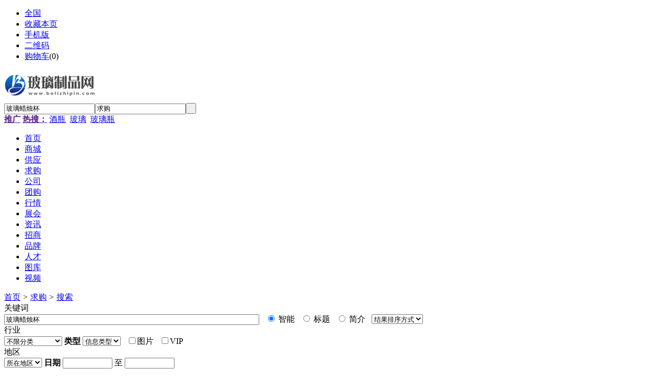

--- FILE ---
content_type: text/html;charset=UTF-8
request_url: http://www.bolizhipin.com/buy/search.php?kw=%E7%8E%BB%E7%92%83%E8%9C%A1%E7%83%9B%E6%9D%AF
body_size: 4529
content:
<!doctype html>
<html>
<head>
<meta charset="UTF-8"/>
<title>玻璃蜡烛杯_求购搜索_玻璃制品网</title>
<meta http-equiv="mobile-agent" content="format=html5;url=http://www.bolizhipin.com/mobile/buy/search.php?kw=%E7%8E%BB%E7%92%83%E8%9C%A1%E7%83%9B%E6%9D%AF">
<meta name="generator" content="DESTOON B2B - www.destoon.com"/>
<link rel="shortcut icon" type="image/x-icon" href="http://www.bolizhipin.com/favicon.ico"/>
<link rel="bookmark" type="image/x-icon" href="http://www.bolizhipin.com/favicon.ico"/>
<link rel="archives" title="玻璃制品网" href="http://www.bolizhipin.com/archiver/"/>
<link rel="stylesheet" type="text/css" href="http://www.bolizhipin.com/skin/default/style.css"/>
<link rel="stylesheet" type="text/css" href="http://www.bolizhipin.com/skin/default/buy.css"/>
<!--[if lte IE 6]>
<link rel="stylesheet" type="text/css" href="http://www.bolizhipin.com/skin/default/ie6.css"/>
<![endif]-->
<script type="text/javascript">window.onerror=function(){return true;}</script><script type="text/javascript" src="http://www.bolizhipin.com/lang/zh-cn/lang.js"></script>
<script type="text/javascript" src="http://www.bolizhipin.com/file/script/config.js"></script>
<!--[if lte IE 9]><!-->
<script type="text/javascript" src="http://www.bolizhipin.com/file/script/jquery-1.5.2.min.js"></script>
<!--<![endif]-->
<!--[if (gte IE 10)|!(IE)]><!-->
<script type="text/javascript" src="http://www.bolizhipin.com/file/script/jquery-2.1.1.min.js"></script>
<!--<![endif]-->
<script type="text/javascript" src="http://www.bolizhipin.com/file/script/common.js"></script>
<script type="text/javascript" src="http://www.bolizhipin.com/file/script/page.js"></script>
<script type="text/javascript">
GoMobile('http://www.bolizhipin.com/mobile/buy/search.php?kw=%E7%8E%BB%E7%92%83%E8%9C%A1%E7%83%9B%E6%9D%AF');
var searchid = 6;
</script>
</head>
<body>
<div class="head" id="head">
<div class="head_m">
<div class="head_r" id="destoon_member"></div>
<div class="head_l">
<ul>
<li class="h_location"><a href="http://www.bolizhipin.com/api/city.php" title="点击切换城市"><span id="destoon_city">全国</span></a></li><li class="h_fav"><script type="text/javascript">addFav('收藏本页');</script></li>
<li class="h_mobile"><a href="javascript:Dmobile();">手机版</a></li><li class="h_qrcode"><a href="javascript:Dqrcode();">二维码</a></li><li class="h_cart"><a href="http://www.bolizhipin.com/member/cart.php">购物车</a>(<span class="head_t" id="destoon_cart">0</span>)</li></ul>
</div>
</div>
</div>
<div class="m head_s" id="destoon_space"></div>
<div class="m"><div id="search_tips" style="display:none;"></div></div>
<div id="destoon_qrcode" style="display:none;"></div><div class="m">
<div id="search_module" style="display:none;" onmouseout="Dh('search_module');" onmouseover="Ds('search_module');">
<ul>
<li onclick="setModule('16','商城')">商城</li><li onclick="setModule('5','供应')">供应</li><li onclick="setModule('6','求购')">求购</li><li onclick="setModule('4','公司')">公司</li><li onclick="setModule('17','团购')">团购</li><li onclick="setModule('7','行情')">行情</li><li onclick="setModule('8','展会')">展会</li><li onclick="setModule('21','资讯')">资讯</li><li onclick="setModule('22','招商')">招商</li><li onclick="setModule('13','品牌')">品牌</li><li onclick="setModule('9','人才')">人才</li><li onclick="setModule('12','图库')">图库</li><li onclick="setModule('14','视频')">视频</li></ul>
</div>
</div>
<div class="m">
<div class="logo f_l"><a href="http://www.bolizhipin.com/"><img src="http://www.bolizhipin.com/file/upload/202102/12/223053391.gif" alt="玻璃制品网"/></a></div>
<form id="destoon_search" action="http://www.bolizhipin.com/buy/search.php" onsubmit="return Dsearch(1);">
<input type="hidden" name="moduleid" value="6" id="destoon_moduleid"/>
<input type="hidden" name="spread" value="0" id="destoon_spread"/>
<div class="head_search">
<div>
<input name="kw" id="destoon_kw" type="text" class="search_i" value="玻璃蜡烛杯" onfocus="if(this.value=='请输入关键词') this.value='';" onkeyup="STip(this.value);" autocomplete="off" x-webkit-speech speech/><input type="text" id="destoon_select" class="search_m" value="求购" readonly onfocus="this.blur();" onclick="$('#search_module').fadeIn('fast');"/><input type="submit" value=" " class="search_s"/>
</div>
</div>
</form>
<div class="head_search_kw f_l"><a href="" onclick="Dsearch_top();return false;"><strong>推广</strong></a> 
<a href="" onclick="Dsearch_adv();return false;"><strong>热搜：</strong></a>
<span id="destoon_word"><a href="http://www.bolizhipin.com/buy/search.php?kw=%E9%85%92%E7%93%B6">酒瓶</a>&nbsp; <a href="http://www.bolizhipin.com/buy/search.php?kw=%E7%8E%BB%E7%92%83">玻璃</a>&nbsp; <a href="http://www.bolizhipin.com/buy/search.php?kw=%E7%8E%BB%E7%92%83%E7%93%B6">玻璃瓶</a>&nbsp; </span></div>
</div>
<div class="m">
<div class="menu">
<ul><li><a href="http://www.bolizhipin.com/"><span>首页</span></a></li><li><a href="http://www.bolizhipin.com/mall/"><span>商城</span></a></li><li><a href="http://www.bolizhipin.com/sell/"><span>供应</span></a></li><li class="menuon"><a href="http://www.bolizhipin.com/buy/"><span>求购</span></a></li><li><a href="http://www.bolizhipin.com/company/"><span>公司</span></a></li><li><a href="http://www.bolizhipin.com/group/"><span>团购</span></a></li><li><a href="http://www.bolizhipin.com/quote/"><span>行情</span></a></li><li><a href="http://www.bolizhipin.com/exhibit/"><span>展会</span></a></li><li><a href="http://www.bolizhipin.com/news/"><span>资讯</span></a></li><li><a href="http://www.bolizhipin.com/invest/"><span>招商</span></a></li><li><a href="http://www.bolizhipin.com/brand/"><span>品牌</span></a></li><li><a href="http://www.bolizhipin.com/job/"><span>人才</span></a></li><li><a href="http://www.bolizhipin.com/photo/"><span>图库</span></a></li><li><a href="http://www.bolizhipin.com/video/"><span>视频</span></a></li></ul>
</div>
</div>
<div class="m b20" id="headb"></div><div class="m">
<div class="nav bd-b"><a href="http://www.bolizhipin.com/">首页</a> <i>&gt;</i> <a href="http://www.bolizhipin.com/buy/">求购</a> <i>&gt;</i> <a href="http://www.bolizhipin.com/buy/search.php">搜索</a></div>
</div>
<div class="m m2">
<div class="m2l">
<form action="http://www.bolizhipin.com/buy/search.php" id="fsearch">
<div class="sort">
<div class="sort-k">关键词</div>
<div class="sort-v">
<input type="text" size="60" name="kw" value="玻璃蜡烛杯"/> &nbsp;
<input type="radio" name="fields" value="0" id="fd_0" checked/><label for="fd_0"> 智能</label> &nbsp;
<input type="radio" name="fields" value="1" id="fd_1"/><label for="fd_1"> 标题</label> &nbsp;
<input type="radio" name="fields" value="3" id="fd_3"/><label for="fd_3"> 简介</label> &nbsp;
<select name="order" ><option value="0" selected=selected>结果排序方式</option><option value="1">按相似度排序</option></select></div>
<div class="c_b"></div>
</div>
<div class="sort">
<div class="sort-k">行业</div>
<div class="sort-v">
<input name="catid" id="catid_1" type="hidden" value="0"/><span id="load_category_1"><select onchange="load_category(this.value, 1);" ><option value="0">不限分类</option><option value="360">酒瓶</option><option value="368">饮料玻璃瓶</option><option value="375">食品玻璃瓶</option><option value="380">玻璃制品</option><option value="393">厨房专用玻璃瓶</option><option value="400">化妆品玻璃瓶</option><option value="409">香薰玻璃瓶</option><option value="410">原色玻璃瓶</option><option value="422">其他玻璃瓶</option><option value="433">深加工玻璃瓶</option><option value="440">玻璃瓶配件</option></select> </span><script type="text/javascript">var category_moduleid = new Array;category_moduleid[1]="6";var category_title = new Array;category_title[1]='不限分类';var category_extend = new Array;category_extend[1]='73d3g-S-q9sMEcTb0gc9-P-KnLKMCw60ZiCJdck8OWqjUsI-E-';var category_catid = new Array;category_catid[1]='0';var category_deep = new Array;category_deep[1]='0';</script><script type="text/javascript" src="http://www.bolizhipin.com/file/script/category.js"></script><b>类型</b>
<select name="typeid" ><option value="">信息类型</option><option value="0">求购</option><option value="1">紧急求购</option><option value="2">求购二手</option><option value="3">寻求加工</option><option value="4">寻求合作</option><option value="5">招标</option></select> &nbsp;
<input type="checkbox" name="thumb" id="thumb" value="1"/>图片 &nbsp;
<input type="checkbox" name="vip" id="vip" value="1"/>VIP &nbsp;
</div>
<div class="c_b"></div>
</div>
<div class="sort">
<div class="sort-k">地区</div>
<div class="sort-v">
<input name="areaid" id="areaid_1" type="hidden" value="0"/><span id="load_area_1"><select onchange="load_area(this.value, 1);" ><option value="0">所在地区</option><option value="1">北京</option><option value="2">上海</option><option value="3">天津</option><option value="4">重庆</option><option value="5">河北</option><option value="6">山西</option><option value="7">内蒙古</option><option value="8">辽宁</option><option value="9">吉林</option><option value="10">黑龙江</option><option value="11">江苏</option><option value="12">浙江</option><option value="13">安徽</option><option value="14">福建</option><option value="15">江西</option><option value="16">山东</option><option value="17">河南</option><option value="18">湖北</option><option value="19">湖南</option><option value="20">广东</option><option value="21">广西</option><option value="22">海南</option><option value="23">四川</option><option value="24">贵州</option><option value="25">云南</option><option value="26">西藏</option><option value="27">陕西</option><option value="28">甘肃</option><option value="29">青海</option><option value="30">宁夏</option><option value="31">新疆</option><option value="32">台湾</option><option value="33">香港</option><option value="34">澳门</option></select> </span><script type="text/javascript">var area_title = new Array;area_title[1]='所在地区';var area_extend = new Array;area_extend[1]='8d03MFGmqdgs87HzAUIUY-P-LQoTyP1iy9W2C1JAl7tdE-E-';var area_areaid = new Array;area_areaid[1]='0';var area_deep = new Array;area_deep[1]='0';</script><script type="text/javascript" src="http://www.bolizhipin.com/file/script/area.js"></script><b>日期</b>
<script type="text/javascript" src="http://www.bolizhipin.com/file/script/calendar.js"></script><input type="text" name="fromdate" id="fromdate" value="" size="10" onfocus="ca_show('fromdate', '', 0);" readonly ondblclick="this.value='';"/> 至 <input type="text" name="todate" id="todate" value="" size="10" onfocus="ca_show('todate', '', 0);" readonly ondblclick="this.value='';"/></div>
<div class="c_b"></div>
</div>
<div class="sort">
<div class="sort-k">&nbsp;</div>
<div class="sort-v">
<input type="submit" value="搜 索" class="btn-blue"/>
<input type="button" value="重 搜" class="btn" onclick="Go('http://www.bolizhipin.com/buy/search.php');"/>
</div>
<div class="c_b"></div>
</div>
</form>
<div style="padding:20px 10px 30px 30px;line-height:180%;">
<strong class="px14">抱歉，没有找到与“<span class="f_red">玻璃蜡烛杯</span>” 相关的内容。</strong>
<br/><br/>
&nbsp;<strong>建议您：</strong><br/>
&nbsp;&nbsp;&bull; 看看输入的文字是否有误<br/>
&nbsp;&nbsp;&bull; 去掉可能不必要的字词，如“的”、“什么”等<br/>
&nbsp;&nbsp;&bull; 调整更确切的关键词或搜索条件<br/>
</div>
</div>
<div class="m2r">
<div class="b10"></div>
<div class="head-sub"><strong>相关搜索</strong></div>
<div class="list-txt">
<ul>
<li><a href="http://www.bolizhipin.com/mall/search.php?kw=%E7%8E%BB%E7%92%83%E8%9C%A1%E7%83%9B%E6%9D%AF">在 <span class="f_red">商城</span> 找 玻璃蜡烛杯</a></li><li><a href="http://www.bolizhipin.com/sell/search.php?kw=%E7%8E%BB%E7%92%83%E8%9C%A1%E7%83%9B%E6%9D%AF">在 <span class="f_red">供应</span> 找 玻璃蜡烛杯</a></li><li><a href="http://www.bolizhipin.com/company/search.php?kw=%E7%8E%BB%E7%92%83%E8%9C%A1%E7%83%9B%E6%9D%AF">在 <span class="f_red">公司</span> 找 玻璃蜡烛杯</a></li><li><a href="http://www.bolizhipin.com/group/search.php?kw=%E7%8E%BB%E7%92%83%E8%9C%A1%E7%83%9B%E6%9D%AF">在 <span class="f_red">团购</span> 找 玻璃蜡烛杯</a></li><li><a href="http://www.bolizhipin.com/quote/search.php?kw=%E7%8E%BB%E7%92%83%E8%9C%A1%E7%83%9B%E6%9D%AF">在 <span class="f_red">行情</span> 找 玻璃蜡烛杯</a></li><li><a href="http://www.bolizhipin.com/exhibit/search.php?kw=%E7%8E%BB%E7%92%83%E8%9C%A1%E7%83%9B%E6%9D%AF">在 <span class="f_red">展会</span> 找 玻璃蜡烛杯</a></li><li><a href="http://www.bolizhipin.com/news/search.php?kw=%E7%8E%BB%E7%92%83%E8%9C%A1%E7%83%9B%E6%9D%AF">在 <span class="f_red">资讯</span> 找 玻璃蜡烛杯</a></li><li><a href="http://www.bolizhipin.com/invest/search.php?kw=%E7%8E%BB%E7%92%83%E8%9C%A1%E7%83%9B%E6%9D%AF">在 <span class="f_red">招商</span> 找 玻璃蜡烛杯</a></li><li><a href="http://www.bolizhipin.com/brand/search.php?kw=%E7%8E%BB%E7%92%83%E8%9C%A1%E7%83%9B%E6%9D%AF">在 <span class="f_red">品牌</span> 找 玻璃蜡烛杯</a></li><li><a href="http://www.bolizhipin.com/job/search.php?kw=%E7%8E%BB%E7%92%83%E8%9C%A1%E7%83%9B%E6%9D%AF">在 <span class="f_red">人才</span> 找 玻璃蜡烛杯</a></li><li><a href="http://www.bolizhipin.com/photo/search.php?kw=%E7%8E%BB%E7%92%83%E8%9C%A1%E7%83%9B%E6%9D%AF">在 <span class="f_red">图库</span> 找 玻璃蜡烛杯</a></li><li><a href="http://www.bolizhipin.com/video/search.php?kw=%E7%8E%BB%E7%92%83%E8%9C%A1%E7%83%9B%E6%9D%AF">在 <span class="f_red">视频</span> 找 玻璃蜡烛杯</a></li></ul>
</div>
<div class="sponsor"></div>
<div class="head-sub"><strong>今日排行</strong></div>
<div class="list-rank">
<ul>
<li title="搜索1次 约13条结果"><span class="f_r">13条</span><em>1</em><a href="http://www.bolizhipin.com/buy/search.php?kw=%E9%85%92%E7%93%B6">酒瓶</a></li>
</ul></div>
<div class="head-sub"><strong>本周排行</strong></div>
<div class="list-rank">
<ul>
<li title="搜索2次 约13条结果"><span class="f_r">13条</span><em>1</em><a href="http://www.bolizhipin.com/buy/search.php?kw=%E9%85%92%E7%93%B6">酒瓶</a></li>
<li title="搜索2次 约14条结果"><span class="f_r">14条</span><em>2</em><a href="http://www.bolizhipin.com/buy/search.php?kw=%E7%8E%BB%E7%92%83">玻璃</a></li>
<li title="搜索2次 约9条结果"><span class="f_r">9条</span><em>3</em><a href="http://www.bolizhipin.com/buy/search.php?kw=%E7%8E%BB%E7%92%83%E7%93%B6">玻璃瓶</a></li>
</ul></div>
<div class="head-sub"><strong>本月排行</strong></div>
<div class="list-rank">
<ul>
<li title="搜索2次 约13条结果"><span class="f_r">13条</span><em>1</em><a href="http://www.bolizhipin.com/buy/search.php?kw=%E9%85%92%E7%93%B6">酒瓶</a></li>
<li title="搜索2次 约14条结果"><span class="f_r">14条</span><em>2</em><a href="http://www.bolizhipin.com/buy/search.php?kw=%E7%8E%BB%E7%92%83">玻璃</a></li>
<li title="搜索2次 约9条结果"><span class="f_r">9条</span><em>3</em><a href="http://www.bolizhipin.com/buy/search.php?kw=%E7%8E%BB%E7%92%83%E7%93%B6">玻璃瓶</a></li>
</ul></div>
</div>
<div class="c_b"></div>
</div>
<div class="m b20" id="footb"></div>
<div class="m">
<div class="foot_page">
<a href="http://www.bolizhipin.com/">网站首页</a> &nbsp;|&nbsp; 
<a href="http://www.bolizhipin.com/about/index.html">关于我们</a> &nbsp;|&nbsp; 
<a href="http://www.bolizhipin.com/about/contact.html">联系方式</a> &nbsp;|&nbsp; 
<a href="http://www.bolizhipin.com/about/agreement.html">使用协议</a> &nbsp;|&nbsp; 
<a href="http://www.bolizhipin.com/about/copyright.html">版权隐私</a> &nbsp;|&nbsp; 
<a href="http://www.bolizhipin.com/sitemap/">网站地图</a> &nbsp;|&nbsp; 
<a href="http://www.bolizhipin.com/spread/">排名推广</a> &nbsp;|&nbsp; 
<a href="http://www.bolizhipin.com/ad/">广告服务</a> &nbsp;|&nbsp; <a href="http://www.bolizhipin.com/gift/">积分换礼</a> &nbsp;|&nbsp; <a href="http://www.bolizhipin.com/guestbook/">网站留言</a> &nbsp;|&nbsp; <a href="http://www.bolizhipin.com/feed/">RSS订阅</a> &nbsp;|&nbsp;  <a href="javascript:SendReport();">违规举报</a>
</div>
</div>
<div class="m">
<div class="foot">
<div id="copyright">(c)2008-2028 玻璃制品网 All Rights Reserved</div>
<div id="powered"><a href="https://www.destoon.com/" target="_blank"><img src="http://www.bolizhipin.com/file/image/powered.gif" width="136" height="10" alt="Powered By DESTOON"/></a></div>
</div>
</div>
<div class="back2top"><a href="javascript:void(0);" title="返回顶部">&nbsp;</a></div>
<script type="text/javascript">
</script>
</body>
</html>

--- FILE ---
content_type: application/javascript
request_url: http://www.bolizhipin.com/file/script/config.js
body_size: 276
content:
var DTPath = "http://www.bolizhipin.com/";var DTMob = "http://www.bolizhipin.com/mobile/";var SKPath = "http://www.bolizhipin.com/skin/default/";var MEPath = "http://www.bolizhipin.com/member/";var DTEditor = "fckeditor";var CKDomain = "";var CKPath = "/";var CKPrex = "ckh_";

--- FILE ---
content_type: application/javascript
request_url: http://www.bolizhipin.com/file/script/category.js
body_size: 573
content:
/*
	[DESTOON B2B System] Copyright (c) 2008-2018 www.destoon.com
	This is NOT a freeware, use is subject to license.txt
*/
var cat_id;
function load_category(catid, id) {
	cat_id = id; category_catid[id] = catid;
	$.post(AJPath, 'action=category&category_title='+category_title[id]+'&category_moduleid='+category_moduleid[id]+'&category_extend='+category_extend[id]+'&category_deep='+category_deep[id]+'&cat_id='+cat_id+'&catid='+catid, function(data) {
		$('#catid_'+cat_id).val(category_catid[cat_id]);
		if(data) $('#load_category_'+cat_id).html(data);
	});
}